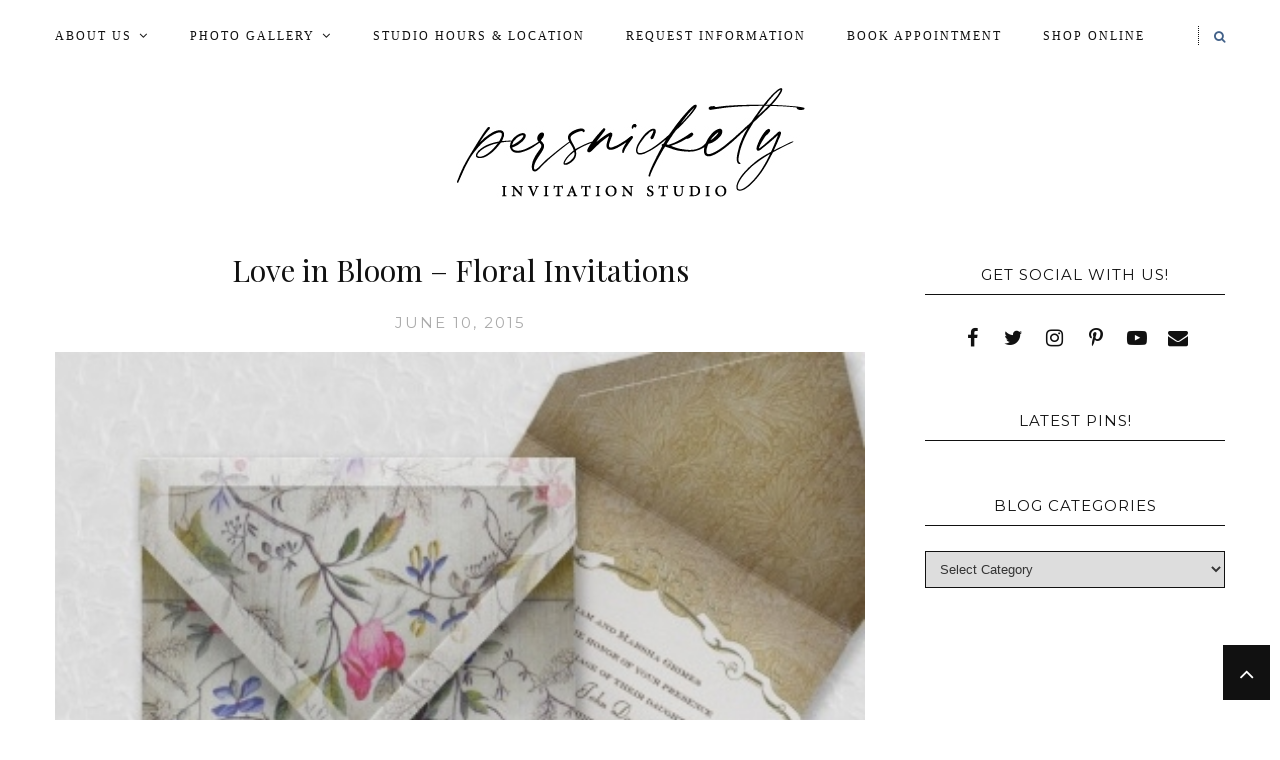

--- FILE ---
content_type: text/html; charset=UTF-8
request_url: http://persnicketyinc.com/love-bloom/
body_size: 64362
content:
<!DOCTYPE html>
<html lang="en">
<head>

	<meta charset="UTF-8">
	<meta http-equiv="X-UA-Compatible" content="IE=edge">
	<meta name="viewport" content="width=device-width, initial-scale=1">

	<title>Love in Bloom - persnickety invitation studio</title>

	<link rel="profile" href="http://gmpg.org/xfn/11" />
	
		<link rel="shortcut icon" href="http://persnicketyinc.com/wp-content/uploads/favicon.jpg" />
		
	<link rel="alternate" type="application/rss+xml" title="Persnickety Invitation Studio RSS Feed" href="http://persnicketyinc.com/feed/" />
	<link rel="alternate" type="application/atom+xml" title="Persnickety Invitation Studio Atom Feed" href="http://persnicketyinc.com/feed/atom/" />
	<link rel="pingback" href="http://persnicketyinc.com/xmlrpc.php" />
	
	<meta name='robots' content='index, follow, max-image-preview:large, max-snippet:-1, max-video-preview:-1' />

	<!-- This site is optimized with the Yoast SEO plugin v26.7 - https://yoast.com/wordpress/plugins/seo/ -->
	<title>Love in Bloom - persnickety invitation studio</title>
	<meta name="description" content="Floral invitations set the stage for a wedding that is romantic, beautiful &amp; sure to delight all of your guests&#039; senses. Visit persnickety to see them all!" />
	<link rel="canonical" href="http://persnicketyinc.com/love-bloom/" />
	<meta property="og:locale" content="en_US" />
	<meta property="og:type" content="article" />
	<meta property="og:title" content="Love in Bloom - persnickety invitation studio" />
	<meta property="og:description" content="Floral invitations set the stage for a wedding that is romantic, beautiful &amp; sure to delight all of your guests&#039; senses. Visit persnickety to see them all!" />
	<meta property="og:url" content="http://persnicketyinc.com/love-bloom/" />
	<meta property="og:site_name" content="Persnickety Invitation Studio" />
	<meta property="article:publisher" content="http://www.facebook.com/persnicketyinc" />
	<meta property="article:published_time" content="2015-06-10T15:04:17+00:00" />
	<meta property="article:modified_time" content="2018-06-25T20:27:05+00:00" />
	<meta property="og:image" content="http://persnicketyinc.com/wp-content/uploads/2015/05/Florentine-Tapestry.jpg" />
	<meta property="og:image:width" content="400" />
	<meta property="og:image:height" content="400" />
	<meta property="og:image:type" content="image/jpeg" />
	<meta name="author" content="Katie" />
	<meta name="twitter:card" content="summary_large_image" />
	<meta name="twitter:creator" content="@persnicketyinc" />
	<meta name="twitter:site" content="@persnicketyinc" />
	<meta name="twitter:label1" content="Written by" />
	<meta name="twitter:data1" content="Katie" />
	<meta name="twitter:label2" content="Est. reading time" />
	<meta name="twitter:data2" content="1 minute" />
	<script type="application/ld+json" class="yoast-schema-graph">{"@context":"https://schema.org","@graph":[{"@type":"Article","@id":"http://persnicketyinc.com/love-bloom/#article","isPartOf":{"@id":"http://persnicketyinc.com/love-bloom/"},"author":{"name":"Katie","@id":"http://persnicketyinc.com/#/schema/person/44b829829e1812a1985aa9b9fc810b6e"},"headline":"Love in Bloom &#8211; Floral Invitations","datePublished":"2015-06-10T15:04:17+00:00","dateModified":"2018-06-25T20:27:05+00:00","mainEntityOfPage":{"@id":"http://persnicketyinc.com/love-bloom/"},"wordCount":157,"publisher":{"@id":"http://persnicketyinc.com/#organization"},"image":{"@id":"http://persnicketyinc.com/love-bloom/#primaryimage"},"thumbnailUrl":"http://persnicketyinc.com/wp-content/uploads/2015/05/Florentine-Tapestry.jpg","keywords":["Baltimore wedding","baltimore weddings","Camp Hill weddings","floral invitations","harrisburg","hershey","Hershey weddings","invitations","Lancaster PA weddings","persnickety","wedding invitations","wedding invitations baltimore","wedding invitations harrisburg","wedding invitations hershey","wedding invitations lancaster","wedding invitations with flowers","wedding invitations york","Wedding Trends","York weddings"],"articleSection":["Invitations","Wedding Trends"],"inLanguage":"en"},{"@type":"WebPage","@id":"http://persnicketyinc.com/love-bloom/","url":"http://persnicketyinc.com/love-bloom/","name":"Love in Bloom - persnickety invitation studio","isPartOf":{"@id":"http://persnicketyinc.com/#website"},"primaryImageOfPage":{"@id":"http://persnicketyinc.com/love-bloom/#primaryimage"},"image":{"@id":"http://persnicketyinc.com/love-bloom/#primaryimage"},"thumbnailUrl":"http://persnicketyinc.com/wp-content/uploads/2015/05/Florentine-Tapestry.jpg","datePublished":"2015-06-10T15:04:17+00:00","dateModified":"2018-06-25T20:27:05+00:00","description":"Floral invitations set the stage for a wedding that is romantic, beautiful & sure to delight all of your guests' senses. Visit persnickety to see them all!","breadcrumb":{"@id":"http://persnicketyinc.com/love-bloom/#breadcrumb"},"inLanguage":"en","potentialAction":[{"@type":"ReadAction","target":["http://persnicketyinc.com/love-bloom/"]}]},{"@type":"ImageObject","inLanguage":"en","@id":"http://persnicketyinc.com/love-bloom/#primaryimage","url":"http://persnicketyinc.com/wp-content/uploads/2015/05/Florentine-Tapestry.jpg","contentUrl":"http://persnicketyinc.com/wp-content/uploads/2015/05/Florentine-Tapestry.jpg","width":400,"height":400,"caption":"floral wedding invitations"},{"@type":"BreadcrumbList","@id":"http://persnicketyinc.com/love-bloom/#breadcrumb","itemListElement":[{"@type":"ListItem","position":1,"name":"Home","item":"http://persnicketyinc.com/"},{"@type":"ListItem","position":2,"name":"Blog","item":"https://persnicketyinc.com/about-us/blog/"},{"@type":"ListItem","position":3,"name":"Love in Bloom &#8211; Floral Invitations"}]},{"@type":"WebSite","@id":"http://persnicketyinc.com/#website","url":"http://persnicketyinc.com/","name":"Persnickety Invitation Studio","description":"Where creativity and paper meet.","publisher":{"@id":"http://persnicketyinc.com/#organization"},"potentialAction":[{"@type":"SearchAction","target":{"@type":"EntryPoint","urlTemplate":"http://persnicketyinc.com/?s={search_term_string}"},"query-input":{"@type":"PropertyValueSpecification","valueRequired":true,"valueName":"search_term_string"}}],"inLanguage":"en"},{"@type":"Organization","@id":"http://persnicketyinc.com/#organization","name":"Persnickety Invitation Studio","url":"http://persnicketyinc.com/","logo":{"@type":"ImageObject","inLanguage":"en","@id":"http://persnicketyinc.com/#/schema/logo/image/","url":"http://persnicketyinc.com/wp-content/uploads/2014/07/header.jpg","contentUrl":"http://persnicketyinc.com/wp-content/uploads/2014/07/header.jpg","width":1024,"height":193,"caption":"Persnickety Invitation Studio"},"image":{"@id":"http://persnicketyinc.com/#/schema/logo/image/"},"sameAs":["http://www.facebook.com/persnicketyinc","https://x.com/persnicketyinc","http://www.instagram.com/persnicketyinc","https://www.linkedin.com/pub/persnickety-invitation-studio/5a/909/9a9","http://www.pinterest.com/persnicketyinc"]},{"@type":"Person","@id":"http://persnicketyinc.com/#/schema/person/44b829829e1812a1985aa9b9fc810b6e","name":"Katie","image":{"@type":"ImageObject","inLanguage":"en","@id":"http://persnicketyinc.com/#/schema/person/image/","url":"https://secure.gravatar.com/avatar/5dbb3ccc9ce93ca51b832f2ff36b24568da83a2c1128f0aea724b91adf8b5fea?s=96&d=mm&r=g","contentUrl":"https://secure.gravatar.com/avatar/5dbb3ccc9ce93ca51b832f2ff36b24568da83a2c1128f0aea724b91adf8b5fea?s=96&d=mm&r=g","caption":"Katie"},"sameAs":["http://www.persnicketyinc.com"],"url":"http://persnicketyinc.com/author/katie/"}]}</script>
	<!-- / Yoast SEO plugin. -->


<link rel='dns-prefetch' href='//fonts.googleapis.com' />
<link rel="alternate" type="application/rss+xml" title="Persnickety Invitation Studio &raquo; Feed" href="http://persnicketyinc.com/feed/" />
<link rel="alternate" type="application/rss+xml" title="Persnickety Invitation Studio &raquo; Comments Feed" href="http://persnicketyinc.com/comments/feed/" />
<link rel="alternate" title="oEmbed (JSON)" type="application/json+oembed" href="http://persnicketyinc.com/wp-json/oembed/1.0/embed?url=http%3A%2F%2Fpersnicketyinc.com%2Flove-bloom%2F" />
<link rel="alternate" title="oEmbed (XML)" type="text/xml+oembed" href="http://persnicketyinc.com/wp-json/oembed/1.0/embed?url=http%3A%2F%2Fpersnicketyinc.com%2Flove-bloom%2F&#038;format=xml" />
<style id='wp-img-auto-sizes-contain-inline-css' type='text/css'>
img:is([sizes=auto i],[sizes^="auto," i]){contain-intrinsic-size:3000px 1500px}
/*# sourceURL=wp-img-auto-sizes-contain-inline-css */
</style>
<style id='wp-emoji-styles-inline-css' type='text/css'>

	img.wp-smiley, img.emoji {
		display: inline !important;
		border: none !important;
		box-shadow: none !important;
		height: 1em !important;
		width: 1em !important;
		margin: 0 0.07em !important;
		vertical-align: -0.1em !important;
		background: none !important;
		padding: 0 !important;
	}
/*# sourceURL=wp-emoji-styles-inline-css */
</style>
<style id='wp-block-library-inline-css' type='text/css'>
:root{--wp-block-synced-color:#7a00df;--wp-block-synced-color--rgb:122,0,223;--wp-bound-block-color:var(--wp-block-synced-color);--wp-editor-canvas-background:#ddd;--wp-admin-theme-color:#007cba;--wp-admin-theme-color--rgb:0,124,186;--wp-admin-theme-color-darker-10:#006ba1;--wp-admin-theme-color-darker-10--rgb:0,107,160.5;--wp-admin-theme-color-darker-20:#005a87;--wp-admin-theme-color-darker-20--rgb:0,90,135;--wp-admin-border-width-focus:2px}@media (min-resolution:192dpi){:root{--wp-admin-border-width-focus:1.5px}}.wp-element-button{cursor:pointer}:root .has-very-light-gray-background-color{background-color:#eee}:root .has-very-dark-gray-background-color{background-color:#313131}:root .has-very-light-gray-color{color:#eee}:root .has-very-dark-gray-color{color:#313131}:root .has-vivid-green-cyan-to-vivid-cyan-blue-gradient-background{background:linear-gradient(135deg,#00d084,#0693e3)}:root .has-purple-crush-gradient-background{background:linear-gradient(135deg,#34e2e4,#4721fb 50%,#ab1dfe)}:root .has-hazy-dawn-gradient-background{background:linear-gradient(135deg,#faaca8,#dad0ec)}:root .has-subdued-olive-gradient-background{background:linear-gradient(135deg,#fafae1,#67a671)}:root .has-atomic-cream-gradient-background{background:linear-gradient(135deg,#fdd79a,#004a59)}:root .has-nightshade-gradient-background{background:linear-gradient(135deg,#330968,#31cdcf)}:root .has-midnight-gradient-background{background:linear-gradient(135deg,#020381,#2874fc)}:root{--wp--preset--font-size--normal:16px;--wp--preset--font-size--huge:42px}.has-regular-font-size{font-size:1em}.has-larger-font-size{font-size:2.625em}.has-normal-font-size{font-size:var(--wp--preset--font-size--normal)}.has-huge-font-size{font-size:var(--wp--preset--font-size--huge)}.has-text-align-center{text-align:center}.has-text-align-left{text-align:left}.has-text-align-right{text-align:right}.has-fit-text{white-space:nowrap!important}#end-resizable-editor-section{display:none}.aligncenter{clear:both}.items-justified-left{justify-content:flex-start}.items-justified-center{justify-content:center}.items-justified-right{justify-content:flex-end}.items-justified-space-between{justify-content:space-between}.screen-reader-text{border:0;clip-path:inset(50%);height:1px;margin:-1px;overflow:hidden;padding:0;position:absolute;width:1px;word-wrap:normal!important}.screen-reader-text:focus{background-color:#ddd;clip-path:none;color:#444;display:block;font-size:1em;height:auto;left:5px;line-height:normal;padding:15px 23px 14px;text-decoration:none;top:5px;width:auto;z-index:100000}html :where(.has-border-color){border-style:solid}html :where([style*=border-top-color]){border-top-style:solid}html :where([style*=border-right-color]){border-right-style:solid}html :where([style*=border-bottom-color]){border-bottom-style:solid}html :where([style*=border-left-color]){border-left-style:solid}html :where([style*=border-width]){border-style:solid}html :where([style*=border-top-width]){border-top-style:solid}html :where([style*=border-right-width]){border-right-style:solid}html :where([style*=border-bottom-width]){border-bottom-style:solid}html :where([style*=border-left-width]){border-left-style:solid}html :where(img[class*=wp-image-]){height:auto;max-width:100%}:where(figure){margin:0 0 1em}html :where(.is-position-sticky){--wp-admin--admin-bar--position-offset:var(--wp-admin--admin-bar--height,0px)}@media screen and (max-width:600px){html :where(.is-position-sticky){--wp-admin--admin-bar--position-offset:0px}}

/*# sourceURL=wp-block-library-inline-css */
</style><style id='global-styles-inline-css' type='text/css'>
:root{--wp--preset--aspect-ratio--square: 1;--wp--preset--aspect-ratio--4-3: 4/3;--wp--preset--aspect-ratio--3-4: 3/4;--wp--preset--aspect-ratio--3-2: 3/2;--wp--preset--aspect-ratio--2-3: 2/3;--wp--preset--aspect-ratio--16-9: 16/9;--wp--preset--aspect-ratio--9-16: 9/16;--wp--preset--color--black: #000000;--wp--preset--color--cyan-bluish-gray: #abb8c3;--wp--preset--color--white: #ffffff;--wp--preset--color--pale-pink: #f78da7;--wp--preset--color--vivid-red: #cf2e2e;--wp--preset--color--luminous-vivid-orange: #ff6900;--wp--preset--color--luminous-vivid-amber: #fcb900;--wp--preset--color--light-green-cyan: #7bdcb5;--wp--preset--color--vivid-green-cyan: #00d084;--wp--preset--color--pale-cyan-blue: #8ed1fc;--wp--preset--color--vivid-cyan-blue: #0693e3;--wp--preset--color--vivid-purple: #9b51e0;--wp--preset--gradient--vivid-cyan-blue-to-vivid-purple: linear-gradient(135deg,rgb(6,147,227) 0%,rgb(155,81,224) 100%);--wp--preset--gradient--light-green-cyan-to-vivid-green-cyan: linear-gradient(135deg,rgb(122,220,180) 0%,rgb(0,208,130) 100%);--wp--preset--gradient--luminous-vivid-amber-to-luminous-vivid-orange: linear-gradient(135deg,rgb(252,185,0) 0%,rgb(255,105,0) 100%);--wp--preset--gradient--luminous-vivid-orange-to-vivid-red: linear-gradient(135deg,rgb(255,105,0) 0%,rgb(207,46,46) 100%);--wp--preset--gradient--very-light-gray-to-cyan-bluish-gray: linear-gradient(135deg,rgb(238,238,238) 0%,rgb(169,184,195) 100%);--wp--preset--gradient--cool-to-warm-spectrum: linear-gradient(135deg,rgb(74,234,220) 0%,rgb(151,120,209) 20%,rgb(207,42,186) 40%,rgb(238,44,130) 60%,rgb(251,105,98) 80%,rgb(254,248,76) 100%);--wp--preset--gradient--blush-light-purple: linear-gradient(135deg,rgb(255,206,236) 0%,rgb(152,150,240) 100%);--wp--preset--gradient--blush-bordeaux: linear-gradient(135deg,rgb(254,205,165) 0%,rgb(254,45,45) 50%,rgb(107,0,62) 100%);--wp--preset--gradient--luminous-dusk: linear-gradient(135deg,rgb(255,203,112) 0%,rgb(199,81,192) 50%,rgb(65,88,208) 100%);--wp--preset--gradient--pale-ocean: linear-gradient(135deg,rgb(255,245,203) 0%,rgb(182,227,212) 50%,rgb(51,167,181) 100%);--wp--preset--gradient--electric-grass: linear-gradient(135deg,rgb(202,248,128) 0%,rgb(113,206,126) 100%);--wp--preset--gradient--midnight: linear-gradient(135deg,rgb(2,3,129) 0%,rgb(40,116,252) 100%);--wp--preset--font-size--small: 13px;--wp--preset--font-size--medium: 20px;--wp--preset--font-size--large: 36px;--wp--preset--font-size--x-large: 42px;--wp--preset--spacing--20: 0.44rem;--wp--preset--spacing--30: 0.67rem;--wp--preset--spacing--40: 1rem;--wp--preset--spacing--50: 1.5rem;--wp--preset--spacing--60: 2.25rem;--wp--preset--spacing--70: 3.38rem;--wp--preset--spacing--80: 5.06rem;--wp--preset--shadow--natural: 6px 6px 9px rgba(0, 0, 0, 0.2);--wp--preset--shadow--deep: 12px 12px 50px rgba(0, 0, 0, 0.4);--wp--preset--shadow--sharp: 6px 6px 0px rgba(0, 0, 0, 0.2);--wp--preset--shadow--outlined: 6px 6px 0px -3px rgb(255, 255, 255), 6px 6px rgb(0, 0, 0);--wp--preset--shadow--crisp: 6px 6px 0px rgb(0, 0, 0);}:where(.is-layout-flex){gap: 0.5em;}:where(.is-layout-grid){gap: 0.5em;}body .is-layout-flex{display: flex;}.is-layout-flex{flex-wrap: wrap;align-items: center;}.is-layout-flex > :is(*, div){margin: 0;}body .is-layout-grid{display: grid;}.is-layout-grid > :is(*, div){margin: 0;}:where(.wp-block-columns.is-layout-flex){gap: 2em;}:where(.wp-block-columns.is-layout-grid){gap: 2em;}:where(.wp-block-post-template.is-layout-flex){gap: 1.25em;}:where(.wp-block-post-template.is-layout-grid){gap: 1.25em;}.has-black-color{color: var(--wp--preset--color--black) !important;}.has-cyan-bluish-gray-color{color: var(--wp--preset--color--cyan-bluish-gray) !important;}.has-white-color{color: var(--wp--preset--color--white) !important;}.has-pale-pink-color{color: var(--wp--preset--color--pale-pink) !important;}.has-vivid-red-color{color: var(--wp--preset--color--vivid-red) !important;}.has-luminous-vivid-orange-color{color: var(--wp--preset--color--luminous-vivid-orange) !important;}.has-luminous-vivid-amber-color{color: var(--wp--preset--color--luminous-vivid-amber) !important;}.has-light-green-cyan-color{color: var(--wp--preset--color--light-green-cyan) !important;}.has-vivid-green-cyan-color{color: var(--wp--preset--color--vivid-green-cyan) !important;}.has-pale-cyan-blue-color{color: var(--wp--preset--color--pale-cyan-blue) !important;}.has-vivid-cyan-blue-color{color: var(--wp--preset--color--vivid-cyan-blue) !important;}.has-vivid-purple-color{color: var(--wp--preset--color--vivid-purple) !important;}.has-black-background-color{background-color: var(--wp--preset--color--black) !important;}.has-cyan-bluish-gray-background-color{background-color: var(--wp--preset--color--cyan-bluish-gray) !important;}.has-white-background-color{background-color: var(--wp--preset--color--white) !important;}.has-pale-pink-background-color{background-color: var(--wp--preset--color--pale-pink) !important;}.has-vivid-red-background-color{background-color: var(--wp--preset--color--vivid-red) !important;}.has-luminous-vivid-orange-background-color{background-color: var(--wp--preset--color--luminous-vivid-orange) !important;}.has-luminous-vivid-amber-background-color{background-color: var(--wp--preset--color--luminous-vivid-amber) !important;}.has-light-green-cyan-background-color{background-color: var(--wp--preset--color--light-green-cyan) !important;}.has-vivid-green-cyan-background-color{background-color: var(--wp--preset--color--vivid-green-cyan) !important;}.has-pale-cyan-blue-background-color{background-color: var(--wp--preset--color--pale-cyan-blue) !important;}.has-vivid-cyan-blue-background-color{background-color: var(--wp--preset--color--vivid-cyan-blue) !important;}.has-vivid-purple-background-color{background-color: var(--wp--preset--color--vivid-purple) !important;}.has-black-border-color{border-color: var(--wp--preset--color--black) !important;}.has-cyan-bluish-gray-border-color{border-color: var(--wp--preset--color--cyan-bluish-gray) !important;}.has-white-border-color{border-color: var(--wp--preset--color--white) !important;}.has-pale-pink-border-color{border-color: var(--wp--preset--color--pale-pink) !important;}.has-vivid-red-border-color{border-color: var(--wp--preset--color--vivid-red) !important;}.has-luminous-vivid-orange-border-color{border-color: var(--wp--preset--color--luminous-vivid-orange) !important;}.has-luminous-vivid-amber-border-color{border-color: var(--wp--preset--color--luminous-vivid-amber) !important;}.has-light-green-cyan-border-color{border-color: var(--wp--preset--color--light-green-cyan) !important;}.has-vivid-green-cyan-border-color{border-color: var(--wp--preset--color--vivid-green-cyan) !important;}.has-pale-cyan-blue-border-color{border-color: var(--wp--preset--color--pale-cyan-blue) !important;}.has-vivid-cyan-blue-border-color{border-color: var(--wp--preset--color--vivid-cyan-blue) !important;}.has-vivid-purple-border-color{border-color: var(--wp--preset--color--vivid-purple) !important;}.has-vivid-cyan-blue-to-vivid-purple-gradient-background{background: var(--wp--preset--gradient--vivid-cyan-blue-to-vivid-purple) !important;}.has-light-green-cyan-to-vivid-green-cyan-gradient-background{background: var(--wp--preset--gradient--light-green-cyan-to-vivid-green-cyan) !important;}.has-luminous-vivid-amber-to-luminous-vivid-orange-gradient-background{background: var(--wp--preset--gradient--luminous-vivid-amber-to-luminous-vivid-orange) !important;}.has-luminous-vivid-orange-to-vivid-red-gradient-background{background: var(--wp--preset--gradient--luminous-vivid-orange-to-vivid-red) !important;}.has-very-light-gray-to-cyan-bluish-gray-gradient-background{background: var(--wp--preset--gradient--very-light-gray-to-cyan-bluish-gray) !important;}.has-cool-to-warm-spectrum-gradient-background{background: var(--wp--preset--gradient--cool-to-warm-spectrum) !important;}.has-blush-light-purple-gradient-background{background: var(--wp--preset--gradient--blush-light-purple) !important;}.has-blush-bordeaux-gradient-background{background: var(--wp--preset--gradient--blush-bordeaux) !important;}.has-luminous-dusk-gradient-background{background: var(--wp--preset--gradient--luminous-dusk) !important;}.has-pale-ocean-gradient-background{background: var(--wp--preset--gradient--pale-ocean) !important;}.has-electric-grass-gradient-background{background: var(--wp--preset--gradient--electric-grass) !important;}.has-midnight-gradient-background{background: var(--wp--preset--gradient--midnight) !important;}.has-small-font-size{font-size: var(--wp--preset--font-size--small) !important;}.has-medium-font-size{font-size: var(--wp--preset--font-size--medium) !important;}.has-large-font-size{font-size: var(--wp--preset--font-size--large) !important;}.has-x-large-font-size{font-size: var(--wp--preset--font-size--x-large) !important;}
/*# sourceURL=global-styles-inline-css */
</style>

<style id='classic-theme-styles-inline-css' type='text/css'>
/*! This file is auto-generated */
.wp-block-button__link{color:#fff;background-color:#32373c;border-radius:9999px;box-shadow:none;text-decoration:none;padding:calc(.667em + 2px) calc(1.333em + 2px);font-size:1.125em}.wp-block-file__button{background:#32373c;color:#fff;text-decoration:none}
/*# sourceURL=/wp-includes/css/classic-themes.min.css */
</style>
<link rel='stylesheet' id='cssmenumaker-base-styles-css' href='http://persnicketyinc.com/wp-content/plugins/cssmenumaker_pro/css/menu_styles.css?ver=6.9' type='text/css' media='all' />
<link rel='stylesheet' id='wc-gallery-style-css' href='http://persnicketyinc.com/wp-content/plugins/wc-gallery/includes/css/style.css?ver=1.67' type='text/css' media='all' />
<link rel='stylesheet' id='wc-gallery-popup-style-css' href='http://persnicketyinc.com/wp-content/plugins/wc-gallery/includes/css/magnific-popup.css?ver=1.1.0' type='text/css' media='all' />
<link rel='stylesheet' id='wc-gallery-flexslider-style-css' href='http://persnicketyinc.com/wp-content/plugins/wc-gallery/includes/vendors/flexslider/flexslider.css?ver=2.6.1' type='text/css' media='all' />
<link rel='stylesheet' id='wc-gallery-owlcarousel-style-css' href='http://persnicketyinc.com/wp-content/plugins/wc-gallery/includes/vendors/owlcarousel/assets/owl.carousel.css?ver=2.1.4' type='text/css' media='all' />
<link rel='stylesheet' id='wc-gallery-owlcarousel-theme-style-css' href='http://persnicketyinc.com/wp-content/plugins/wc-gallery/includes/vendors/owlcarousel/assets/owl.theme.default.css?ver=2.1.4' type='text/css' media='all' />
<link rel='stylesheet' id='qb_style-css' href='http://persnicketyinc.com/wp-content/themes/maryanne-gls/style.css?ver=6.9' type='text/css' media='all' />
<link rel='stylesheet' id='fontawesome-css-css' href='http://persnicketyinc.com/wp-content/themes/maryanne-gls/css/font-awesome.min.css?ver=6.9' type='text/css' media='all' />
<link rel='stylesheet' id='bxslider-css-css' href='http://persnicketyinc.com/wp-content/themes/maryanne-gls/css/jquery.bxslider.css?ver=6.9' type='text/css' media='all' />
<link rel='stylesheet' id='owl-css-css' href='http://persnicketyinc.com/wp-content/themes/maryanne-gls/css/owl.carousel.css?ver=6.9' type='text/css' media='all' />
<link rel='stylesheet' id='owl-theme-css-css' href='http://persnicketyinc.com/wp-content/themes/maryanne-gls/css/owl.theme.css?ver=6.9' type='text/css' media='all' />
<link rel='stylesheet' id='default_site_title_font-css' href='//fonts.googleapis.com/css?family=Playfair+Display%3A400%2C700%2C400italic%2C700italic&#038;ver=6.9' type='text/css' media='all' />
<link rel='stylesheet' id='default_menu_font-css' href='//fonts.googleapis.com/css?family=Slabo&#038;ver=6.9' type='text/css' media='all' />
<link rel='stylesheet' id='default_body_font-css' href='//fonts.googleapis.com/css?family=Open+Sans&#038;ver=6.9' type='text/css' media='all' />
<link rel='stylesheet' id='default_heading_font-css' href='//fonts.googleapis.com/css?family=Playfair+Display%3A400%2C700%2C400italic%2C700italic&#038;ver=6.9' type='text/css' media='all' />
<link rel='stylesheet' id='default_labels_font-css' href='//fonts.googleapis.com/css?family=Montserrat%3A400%2C700&#038;ver=6.9' type='text/css' media='all' />
<link rel='stylesheet' id='default_accents_font-css' href='//fonts.googleapis.com/css?family=Playfair+Display%3A400%2C700%2C400italic%2C700italic&#038;ver=6.9' type='text/css' media='all' />
<script type="text/javascript" src="http://persnicketyinc.com/wp-includes/js/jquery/jquery.min.js?ver=3.7.1" id="jquery-core-js"></script>
<script type="text/javascript" src="http://persnicketyinc.com/wp-includes/js/jquery/jquery-migrate.min.js?ver=3.4.1" id="jquery-migrate-js"></script>
<link rel="https://api.w.org/" href="http://persnicketyinc.com/wp-json/" /><link rel="alternate" title="JSON" type="application/json" href="http://persnicketyinc.com/wp-json/wp/v2/posts/959" /><link rel="EditURI" type="application/rsd+xml" title="RSD" href="http://persnicketyinc.com/xmlrpc.php?rsd" />
<meta name="generator" content="WordPress 6.9" />
<link rel='shortlink' href='http://persnicketyinc.com/?p=959' />
<!-- Pinterest Meta Tag added by Pinterest Verify Meta Tag Plugin v1.3: http://tutskid.com/pinterest-verify-meta-tag/ -->
<meta name="p:domain_verify" content="9019824f80b54e872a4cd9422e454a42" />
<!-- Analytics by WP Statistics - https://wp-statistics.com -->
    <style type="text/css">

    	/* Header & Logo */

    	#logo img {
    		max-height:190px;
    	}
	
		#logo { 
			padding-top:2px; 
			padding-bottom:1px; 
		}

		body { 
			padding-top:5px; 
		}

					#header {
				width: 100%;
				padding-left: 0;
				padding-right: 0;
			}
				
		
					#top-bar, #top-bar .slicknav_menu { 
				background:#ffffff; 
			}
		
		#top-bar,
		.slicknav_menu {
			border-bottom-color:#ffffff; 
		}

		.show-search #searchform input#s { 
			background:#ffffff; 
			border-color:#ffffff;
		}

		
		#nav-wrapper .menu li a:after,
		#nav-wrapper .menu > li.menu-item-has-children > a:after {
			color: !important;
		}

		#nav-wrapper .menu li a:hover, 
		#nav-wrapper .menu > li.menu-item-has-children > a:hover:after {  
			color:#426189 !important; 
		}
		
		#nav-wrapper .menu .sub-menu, 
		#nav-wrapper .menu .children { 
			background: ; 
		}

		#nav-wrapper ul.menu ul a, 
		#nav-wrapper .menu ul ul a { 
							border-bottom: 1px solid #ffffff;
			 
			color:#000000; 
		}

		#nav-wrapper ul.menu ul a:hover, 
		#nav-wrapper .menu ul ul a:hover { 
			color: #426189 !important; 
			background:#ffffff; 
		}

		#nav-wrapper .menu .sub-menu, 
		#nav-wrapper .menu .children { 
			border-top-color: ; 
		}

		/* Mobile Menu */
		#top-bar .slicknav_nav, 
		#top-bar .slicknav_nav ul { 
			background:; 
		}

		#top-bar .slicknav_nav a { 
			color:; 
		}

		#top-bar .slicknav_menu .slicknav_icon-bar { 
			background-color:#426189; 
		}

		#top-bar .slicknav_menu .slicknav_menutxt { 
			color:#426189; 
		}

		#top-bar .slicknav_nav li a:hover, 
		#top-bar .slicknav_nav a:hover { 
			background:#426189; 
		}

		#top-bar .slicknav_nav li a:hover, 
		#top-bar .slicknav_nav a:hover { 
			color:#1e73be; 
		}

		#top-bar .slicknav_nav li { 
			border-color:#ffffff; 
		}

		/* Secondary Menu */
		#nav-wrapper-secondary .menu,
		#header .slicknav_menu {
			background: ;
		}
		#nav-wrapper-secondary .menu,
		#header .slicknav_menu {
			border-color: ;
		}

		
		#nav-wrapper-secondary .menu > li.menu-item-has-children > a:after {  
			color: !important; 
		}

		#nav-wrapper-secondary .menu li a:hover, 
		#nav-wrapper-secondary .menu > li.menu-item-has-children > a:hover:after {  
			color: !important; 
		}
		#nav-wrapper-secondary .menu .sub-menu,
		#nav-wrapper-secondary .menu .children {
			background: ;
		}

		#nav-wrapper-secondary ul.menu ul a, 
		#nav-wrapper-secondary .menu ul ul a { 
			 
			color:; 
		}

		#nav-wrapper-secondary ul.menu ul a:hover, 
		#nav-wrapper-secondary .menu ul ul a:hover { 
			color:  !important; 
			background:; 
		}

		#nav-wrapper-secondary .menu .sub-menu, 
		#nav-wrapper-secondary .menu .children { 
			border-top-color: ; 
		}

		/* Mobile Menu */
		#header .slicknav_nav, 
		#header .slicknav_nav ul { 
			background:; 
		}

		#header .slicknav_nav a { 
			color:; 
		}

		#header .slicknav_menu .slicknav_icon-bar { 
			background-color:; 
		}

		#header .slicknav_menu .slicknav_menutxt { 
			color:; 
		}

		#header .slicknav_nav li a:hover, 
		#header .slicknav_nav a:hover { 
			background:; 
		}

		#header .slicknav_nav li a:hover, 
		#header .slicknav_nav a:hover { 
			color:; 
		}

		#header .slicknav_nav li { 
			border-color:; 
		}
		
		/* Top Social & Search */
		#top-social a { 
			color:#000000; 
		}

		#top-social a:hover { 
			color:#426189; 
		}

		#top-search i { 
			color:#426189; 
		}

		.show-search #searchform input#s { 
			color:#426189; 
		}
		
		/* Sidebar */
		.widget-title, .widget-title a  { 
			color: ;
		}

		.widget-title { 
			border-bottom-color:; 
		}

		.social-widget a i { 
			color:; 
		}

		.widget-social a { 
			color:; 
		}

		.social-widget a i:hover { 
			background:#426189; 
		}

		.social-widget a i:hover { 
			border-color: #426189;
		}

		.widget-social a:hover { 
			color:#426189; 
		}
		
		/* Footer */
		.fullwidth-footer {
			background:#ffffff;
		}
		#dynamic-footer {
			border-bottom-color:#ffffff;
		}
		#footer-social { 
			background:; 
		}

		#footer-social a { 
			color:; 
		}

		#footer-social a:hover { 
			color:#426189; 
		}

		#footer-social a:hover i, #footer-social a i:hover { 
			color:#426189; 
		}

		#footer-copyright { 
			background:#ffffff; 
		}

		.copyright, 
		#footer-nav-wrapper .menu li a { 
			color:#ffffff; 
		}

		.copyright a { 
			color:#ffffff; 
		}

		/* Fonts */

		#header h1, 
		#header h1 a  { 
			font-family:; 
		}

		#header h2 { 
			font-family:; 
		}

		#nav-wrapper .menu li a, 
		#footer-nav-wrapper .menu li a { 
			font-family:"Slabo"; 
		}

		#nav-wrapper-secondary .menu li a { 
			font-family:"Slabo"; 
		}

		body, 
		.overlay .meta, 
		input, 
		textarea, 
		.archive-box h1, 
		.widget .trending_cat a, 
		.post-pagination, 
		.author-written-by { 
			font-family:; 
		}
		
		.featured-area .feat-overlay .cat a,
		.featured-area .feat-overlay .date,
		#owl-demo .item .feat-overlay .cat a,
		#owl-demo .item .feat-overlay .date,
		.grid-posts-big .post-content-holder .cat a,
		.promo-overlay h4,
		input[type="submit"],
		.post-header .cat a,
		.post-date,
		.more-link,
		.post-share-box.share-author a,
		.item-related h3 a,
		.comment-reply-link,
		.widget-title,
		.widget-postlist-maryanne .postlist-date,
		.widget_categories a,
		.widget_archive a,
		#footer-social a,
		.overlay .meta,
		.overlay .lookbook_cat a,
		.woocommerce a.button,
		.woocommerce button.button.alt,
		.woocommerce input.button,
		.woocommerce label,
		.wpcf7 p,
		.rpwe-li .rpwe-time,
		.rpwe-li .rpwe-comment { 
			font-family:; 
		}
		
		.side-meta a { 
			font-family: !important; 
		}
		
		h1,
		h2,
		h3,
		h4,
		h5,
		h6, 
		.feat-more, 
		.cat, 
		.post-share .post-share-comments, 
		.about-title, 
		.post-comments span.reply a,   
		.slicknav_nav a,  
		.show-search #searchform input#s,  
		.woocommerce.widget li a, 
		.woocommerce-checkout .shop_table th, 
		.woocommerce-checkout .shop_table th, 
		.woocommerce table.shop_table thead, 
		.woocommerce .cart-collaterals .cart_totals th, 
		.woocommerce div.product p.stock, 
		.woocommerce #respond input#submit, 
		.woocommerce .woocommerce-tabs .description_tab, 
		.woocommerce .woocommerce-tabs .reviews_tab, 
		.woocommerce button.button.alt, 
		.woocommerce div.product .product_title, 
		.woocommerce a.button, 
		.woocommerce h1.page-title, 
		.archive-box span, 
		.instagram-title, 
		.widget_recent_comments ul li > a, 
		.widget_recent_entries a, 
		.widget .trending_overlay h4 a,
		.widget .list_cat_with_img li h2 a, 
		#respond h3, 
		.woocommerce button.button, 
		.widget-postlist-maryanne .postlist-title, 
		.side-text h4 a, 
		#sidebar .null-instagram-feed p a, 
		.widget ul.menu a,
		.post-share .share-comments a,
		.landing-sidebar .lastest_news li .side-item .side-text h4 a { 
			font-family:;
		}
		.about-widget .name { 
			font-family:;
		}
		
		#header h1, 
		#header h1 a { 
			font-size:30px; 
		}
		
		#header h2 { 
			font-size:10px; 
		}
		
		#nav-wrapper .menu li a, 
		#nav-wrapper ul.menu ul a { 
			font-size:12px; 
		}

		#nav-wrapper-secondary .menu li a, 
		#nav-wrapper-secondary ul.menu ul a { 
			font-size:12px; 
		}
		
		#top-social a, 
		#top-search a.search i.fa { 
			font-size:12px; 
		}
		
		.post-header h2 a, 
		.post-header h1 { 
			font-size:30px; 
		}
		
		.grid-item .post-header h2 a, 
		.ms-item .post-header h2 a { 
			font-size:24px; 
		}
		
		.list-item .post-header h2 a { 
			font-size:24px; 
		}
		
		body { 
			font-size:13px; 
		}
		
		.post-header .cat a,
		.post-date { 
			font-size:15px; 
		}
		
		.widget-title { 
			font-size:px; 
		}
		
		.widget p { 
			font-size:12px; 
		}
		
		.maryanne-postcarousel .entry-header-postcarousel h1 a, 
		.widget-postlist-maryanne .postlist-title, 
		.side-text h4 a, .widget_recent_entries a, 
		.widget ul.menu a { 
			font-size:px; 
		}
		
		#menu-image-menu li.menu-item a .menu-image-title, 
		.widget .tagcloud a, 
		.widget_categories a, 
		.widget ul.sub-menu a { 
			font-size:px !important; 
		}
		
		.side-meta a, 
		.widget-postlist-maryanne .postlist-date, 
		.widget_recent_entries .post-date, 
		.maryanne-postcarousel .entry-header-postcarousel .side-meta a { 
			font-size:px; 
		}
		
		#owl-demo .item .feat-overlay h3 a, 
		#outer-wrapper > .featured-area-carousel > #owl-demo .item .feat-overlay h3 a { 
			font-size:36px; 
		}
		
		.featured-area .feat-overlay h2 { 
			font-size:36px; 
		}
		
		.featured-area .feat-overlay .cat a { 
			font-size:px; 
		}
		
		#owl-demo .item .feat-overlay .cat a { 
			font-size:px; 
		}
		
		.featured-area-carousel .feat-more { 
			font-size:px; 
		}
		
		.grid-posts-big .post-content-holder h2 { 
			font-size:18px; 
		}
		
		.grid-posts-big .post-content-holder .cat a { 
			font-size:px; 
		}
		
		.grid-posts-small h2 a { 
			font-size:px; 
		}

		.home-sidebar .widget_mc4wp_form_widget h4.widget-title, 
		.landing-sidebar .widget_mc4wp_form_widget h4.widget-title, 
		#instagram-footer .widget_mc4wp_form_widget h4.instagram-title,
		#instagram-footer .widget_mc4wp_form_widget h4.instagram-title,
		.about-widget .name { 
			font-size:18px; 
		}

		/** Colors **/

		.post-header h2 a, 
		.post-header h1, 
		.overlay h2 a, 
		.widget ul.lastest_news li a, 
		.widget-postlist-maryanne .postlist-title a
		.widget_recent_entries a, 
		.widget_recent_comments ul li > a { 
			color:; 
		}
		
		.post-header .cat a, 
		.post-header .cat, 
		.list-item .cat a, 
		.list-item .cat, 
		.grid-item .post-header .cat, 
		.lookbook_cat a { 
			color:; 
		}

		.post-header .cat:before,
		.grid-content .cat:before,
		.post-header .cat:after,
		.grid-content .cat:after {
			border-bottom-color:; 
		}
		
		.post-header .cat a, 
		.post-header .cat, 
		.list-item .cat a, 
		.list-item .cat, 
		.grid-item .post-header .cat a, 
		.grid-item .post-header .cat { 
			border-color:; 
		}
		
		.post-date,
		.header-separator,
		.rpwe-li .rpwe-time,
		.rpwe-li .rpwe-comment { 
			color:; 
		}
		
		.post-entry p,
		.post-entry ol,
		.post-entry ul { 
			color:; 
		}
		
		.post-entry h1, 
		.post-entry h2, 
		.post-entry h3, 
		.post-entry h4, 
		.post-entry h5, 
		.post-entry h6, 
		.woocommerce ul.products li.product h3 { 
			color:; 
		}
		
		.more-link { 
			color:; 
		}
		
		.more-link { 
			background:; 
		}
		
		a.more-link:hover { 
			color: !important; 
		}
		
		a.more-link:hover, 
		.more-link:hover { 
			background:#426189 !important; 
		}
		
		.post-share-box.share-buttons a i { 
			color:; 
		}
		
		.post-share-box.share-buttons a i:hover { 
			color:#426189; 
		}

		.post-share-box.share-comments a span,
		.post-share-box.share-comments a,
		.post-share-box.share-author a {
			color:; 
		}

		.post-inner,
		.post-share,
		.post-share-box,
		.post-share-box:first-child,
		.single .post-share,
		.post-pagination,
		#comments,
		.post-author {
			border-color:;
		}

		#instagram-footer .nsu_widget,
		#landing-sidebar-right .nsu_widget,
		#instagram-footer .enews-widget,
		#landing-sidebar-right .enews-widget { 
			background:; 
		}
		.home-sidebar .nsu_widget,
		#instagram-footer .nsu_widget,
		#landing-sidebar-right .nsu_widget,
		.home-sidebar .enews,
		#instagram-footer .enews,
		.landing-sidebar .enews {
			border-color:;
		}
		
		.nsu_widget p,
		.nsu_widget .nsu-text-before-form,
		.nsu_widget .nsu-text-after-form,
		.enews p,
		.enews label,
		#landing-sidebar-right .enews-widget h4,
		#instagram-footer .enews-widget h4 { 
			color:; 
		}
		
		.nsu_widget input[type=button], 
		.nsu_widget input[type=submit],
		.enews #subbutton { 
			background:; 
			color:; 
		}
		
		.nsu_widget input[type=button]:hover, 
		.nsu_widget input[type=submit]:hover,
		.enews #subbutton:hover { 
			background:#426189; 
			color:; 
		}
		
		#top-search a.search:hover,
		.featured-area .feat-overlay .cat a:hover,
		.featured-area .feat-overlay h2 a:hover,
		#owl-demo .item .feat-overlay .cat a:hover,
		#owl-demo .item .feat-overlay h3 a:hover,
		#footer-nav-wrapper .menu li a:hover, 
		.author-content h5 a:hover, 
		.author-content a.author-social:hover,
		.author-content a.author-social:hover i, 
		.post-pagination .post-prev a, 
		.post-pagination .post-next a, 
		.item-related h3 a:hover,
		.widget ul li a, .post-header h2 a:hover, 
		.woocommerce ul.products li.product .price del, 
		.woocommerce ul.products li.product .price, 
		.woocommerce div.product p.price, 
		.woocommerce .woocommerce-info:before, 
		.woocommerce .woocommerce-message:before, 
		.woocommerce-cart table.cart .product-name a:hover,  
		.woocommerce ul.products li.product h3:hover, 
		.overlay h2 a:hover, 
		.post-header .cat a:hover,
		.post-share-box.share-comments a:hover,
		.post-share-box.share-author a:hover { 
			color:#426189; 
		}
		
		.featured-area-carousel .feat-more, 
		.post-title-separator, 
		.widget .tagcloud a:hover,  
		.post-tags a:hover, 
		.pagination a:hover, 
		.woocommerce span.onsale, 
		.woocommerce-product-search input[type="submit"]:hover, 
		.woocommerce a.button:hover, 
		.woocommerce button.button.alt:hover, 
		.woocommerce input.button:hover, 
		.woocommerce a.button.alt:hover, 
		.woocommerce input.button.alt:hover, 
		.wpcf7 .wpcf7-submit:hover, 
		.woocommerce .widget_price_filter .ui-slider .ui-slider-handle,
		.woocommerce button.button:hover, 
		.backtotop:hover, 
		.woocommerce .checkout-button:hover, 
		.overlay .line,
		.comment-form #submit:hover {
			background-color:#426189 !important;
		}
		#sidebar .widget h4.widget-title:before, 
		.pagination a:hover, 
		.widget .tagcloud a , 
		.backtotop:hover, 
		.woocommerce .woocommerce-info, 
		.woocommerce .woocommerce-message, 
		.woocommerce a.button:hover, 
		.woocommerce button.button.alt:hover, 
		.woocommerce input.button:hover, 
		.woocommerce a.button.alt:hover, 
		.woocommerce input.button.alt:hover, 
		.woocommerce button.button:hover, 
		.woocommerce-product-search input[type="submit"], 
		.woocommerce a.button:hover, 
		.woocommerce input.button:hover,
		.comment-form #submit:hover { 
			border-color:#426189 !important; 
		}
		
		a { 
			color:#426189; 
		}
		
		a:hover, 
		.widget_archive a:hover, 
		#sidebar .null-instagram-feed p a:hover, 
		.widget ul.menu a:hover { 
			color:; 
		}

		body {
			background:;
		}
		#header,
		#inner-wrapper,
		.boxed-carousel-wrapper,
		#content {
			background:;
		}

		input,
		.comment-form input[type="text"],
		.comment-form textarea,
		.comment-form #submit,
		input[type=submit],
		select,
		textarea {
			border-color: !important;
		}

		.wpcf7 .wpcf7-submit, input[type="submit"], button {
			background-color: !important;
		}

		.blog .promo-item {
    		height:125px;
    	}

		.page-template-page-landing-page .promo-item,
		.page-template-page-landing-page-2 .promo-item,
		.page-template-page-landing-page-sidebar .promo-item,
		.page-template-page-landing-page-2-sidebar .promo-item {
    		height:px;
    	}

    	/* Archive Page */
    	.archive-sidebar {
    		background-color: !important;
    	}
    	.archive-sidebar h4.widget-title {
    		color: !important;
    	}

		
					.home .feat-overlay .cat,
			.home .post-content-holder .cat {
				display: none !important;
			}
		
					.page-template-page-landing-page-sidebar .feat-overlay, 
			.page-template-page-landing-page .feat-overlay,
			.page-template-page-landing-page-sidebar .post-content-holder, 
			.page-template-page-landing-page .post-content-holder {
				display: none;
			}
		
					.page-template-page-landing-page-sidebar .feat-overlay .cat, 
			.page-template-page-landing-page .feat-overlay .cat,
			.page-template-page-landing-page-sidebar .post-content-holder .cat, 
			.page-template-page-landing-page .post-content-holder .cat {
				display: none !important;
			}
		
		
					.post-inner {border-bottom-width: 0;}
		
		
		
					.post-tags {margin-bottom: 20px;}
		
		
		
		
					.lookbook_item:hover .overlay {
				top: 40%;
			}
			.no_img .overlay, .no_img .overlay {
				top: 40%;
			}
		
					.page-template-page-lookbook #content {
				padding-top: 0;
			}
		
		
		
				
					#scroll-top-link {
    display: none !important;
}				
    </style>


    <link rel="icon" href="http://persnicketyinc.com/wp-content/uploads/cropped-favicon-1-32x32.jpg" sizes="32x32" />
<link rel="icon" href="http://persnicketyinc.com/wp-content/uploads/cropped-favicon-1-192x192.jpg" sizes="192x192" />
<link rel="apple-touch-icon" href="http://persnicketyinc.com/wp-content/uploads/cropped-favicon-1-180x180.jpg" />
<meta name="msapplication-TileImage" content="http://persnicketyinc.com/wp-content/uploads/cropped-favicon-1-270x270.jpg" />
	
</head>

<body class="wp-singular post-template-default single single-post postid-959 single-format-standard wp-theme-maryanne-gls">


		<div id="top-bar">

		<div class="container2">

			<div id="nav-wrapper">
				<ul id="menu-menu" class="menu"><li id="menu-item-4081" class="menu-item menu-item-type-post_type menu-item-object-page menu-item-has-children menu-item-4081"><a href="http://persnicketyinc.com/about-us/">About Us</a>
<ul class="sub-menu">
	<li id="menu-item-70" class="menu-item menu-item-type-post_type menu-item-object-page menu-item-70"><a href="http://persnicketyinc.com/about/">Meet the Team</a></li>
	<li id="menu-item-156" class="menu-item menu-item-type-post_type menu-item-object-page menu-item-156"><a href="http://persnicketyinc.com/press/">Press</a></li>
	<li id="menu-item-153" class="menu-item menu-item-type-post_type menu-item-object-page current_page_parent menu-item-153"><a href="http://persnicketyinc.com/about-us/blog/">Blog</a></li>
	<li id="menu-item-3937" class="menu-item menu-item-type-post_type menu-item-object-page menu-item-privacy-policy menu-item-3937"><a rel="privacy-policy" href="http://persnicketyinc.com/the-fine-print/">Fine Print</a></li>
</ul>
</li>
<li id="menu-item-4120" class="menu-item menu-item-type-post_type menu-item-object-page menu-item-has-children menu-item-4120"><a href="http://persnicketyinc.com/photo-gallery/">Photo Gallery</a>
<ul class="sub-menu">
	<li id="menu-item-4122" class="menu-item menu-item-type-post_type menu-item-object-page menu-item-4122"><a href="http://persnicketyinc.com/gallery-2/">Persnickety Custom Invitations</a></li>
	<li id="menu-item-4117" class="menu-item menu-item-type-post_type menu-item-object-page menu-item-4117"><a href="http://persnicketyinc.com/envelopments-invitations/">Signature Line Invitations</a></li>
</ul>
</li>
<li id="menu-item-1238" class="menu-item menu-item-type-post_type menu-item-object-page menu-item-1238"><a href="http://persnicketyinc.com/contact-2/">Studio Hours &#038; Location</a></li>
<li id="menu-item-7651" class="menu-item menu-item-type-post_type menu-item-object-page menu-item-7651"><a href="http://persnicketyinc.com/contact-2/request-pricing/">Request Information</a></li>
<li id="menu-item-2425" class="menu-item menu-item-type-post_type menu-item-object-page menu-item-2425"><a href="http://persnicketyinc.com/book-appointment/">Book Appointment</a></li>
<li id="menu-item-198" class="menu-item menu-item-type-post_type menu-item-object-page menu-item-198"><a href="http://persnicketyinc.com/shop-online/">Shop Online</a></li>
</ul>			</div>

			<div class="menu-mobile"></div>	
			
			
						<div id="top-search">
				<div class="show-search">
					<form role="search" method="get" id="searchform" action="http://persnicketyinc.com/">
		<input type="text" placeholder="Search and hit enter..." name="s" id="s" />
</form>				</div>
				<a href="#" class="search"><i class="fa fa-search"></i></a>
			</div>
						
		</div>
		
	</div>
		
	<header id="header" >
		
			
			<div id="logo">
				
				

					
											<h2><a href="http://persnicketyinc.com"><img src="http://persnicketyinc.com/wp-content/uploads/2021-Logo.jpg" alt="Persnickety Invitation Studio" /></a></h2>
										
				
			</div>

		<div class="container2">

			<div id="nav-wrapper-secondary">
							</div>

			<div class="menu-mobile-2"></div>

		</div>

		
	</header>


			



<div id="outer-wrapper">

	<div id="inner-wrapper">
	
	<div class="container">
		
		<div id="content">
		
			<div id="main" >
			
								
					<article id="post-959" class="post-959 post type-post status-publish format-standard has-post-thumbnail hentry category-invitations-2 category-wedding-trends tag-baltimore-wedding tag-baltimore-weddings tag-camp-hill-weddings tag-floral-invitations tag-harrisburg tag-hershey tag-hershey-weddings tag-invitations tag-lancaster-pa-weddings tag-persnickety tag-wedding-invitations tag-wedding-invitations-baltimore tag-wedding-invitations-harrisburg tag-wedding-invitations-hershey tag-wedding-invitations-lancaster tag-wedding-invitations-with-flowers tag-wedding-invitations-york tag-wedding-trends tag-york-weddings">

<div class="post-inner">
	

		<div class="post-header">

						
							<h1 class="entry-title">Love in Bloom &#8211; Floral Invitations</h1>
			
						<span class="post-date updated">June 10, 2015</span>
			
				
		</div>

					
			
						<div class="post-img">
							<img width="400" height="400" src="http://persnicketyinc.com/wp-content/uploads/2015/05/Florentine-Tapestry.jpg" class="attachment-full-thumb size-full-thumb wp-post-image" alt="floral wedding invitations" decoding="async" fetchpriority="high" srcset="http://persnicketyinc.com/wp-content/uploads/2015/05/Florentine-Tapestry.jpg 400w, http://persnicketyinc.com/wp-content/uploads/2015/05/Florentine-Tapestry-150x150.jpg 150w, http://persnicketyinc.com/wp-content/uploads/2015/05/Florentine-Tapestry-300x300.jpg 300w, http://persnicketyinc.com/wp-content/uploads/2015/05/Florentine-Tapestry-260x260.jpg 260w, http://persnicketyinc.com/wp-content/uploads/2015/05/Florentine-Tapestry-200x200.jpg 200w" sizes="(max-width: 400px) 100vw, 400px" />					</div>
						
	
	
		<div class="post-entry">
			
						
				<p>After a long, bitter winter, summer is finally here, and everywhere you look, flowers are blooming&#8230;including on wedding stationery!</p>
<p>Though adding florals on wedding invitations has always been a timeless classic, brides are particularly drawn to them this year. It is so easy to find a floral design for every type of couple and every type of wedding!</p>
<p>&nbsp;</p>
<p>Flowers can easily complement bold or whimsical elements to make an invitation bloom wildly, or it can blend traditional and refined aesthetics for a wedding sure not to disappoint.</p>
<p>Florals can be the perfect accent on a gorgeous letterpress invitation, or your invitation can incorporate delicate watercolors into the design: the choice is up to you!</p>
<p>&nbsp;</p>
<p>Feeling inspired? Take a look at just a few of these dreamy, romantic floral designs we offer in our studio and <a href="http://persnicketyinc.com/book-appointment/">schedule your appointment today with a graphic designer or an invitation specialist here!</a></p>
<p><img decoding="async" class="alignleft size-full wp-image-533" src="http://persnicketyinc.com/wp-content/uploads/2015/01/Signature_KN.jpg" alt="Signature_KN" width="233" height="61" /></p>
				
						
			
			<div class="shop-the-post">
											</div>

						<aside id="post-sidebar" >
							</aside>
						
						
		</div>
		
		
	<div class="post-share">
	
				
				<div class="post-share-box share-buttons">
			<a target="_blank" href="https://www.facebook.com/sharer/sharer.php?u=http://persnicketyinc.com/love-bloom/"><i class="fa fa-facebook"></i></a>
			<a target="_blank" href="https://twitter.com/home?status=Check%20out%20this%20article:%20Love+in+Bloom+%E2%80%93+Floral+Invitations%20-%20http://persnicketyinc.com/love-bloom/"><i class="fa fa-twitter"></i></a>
						<a data-pin-do="skipLink" target="_blank" href="https://pinterest.com/pin/create/button/?url=http://persnicketyinc.com/love-bloom/&media=http://persnicketyinc.com/wp-content/uploads/2015/05/Florentine-Tapestry.jpg&description=Love in Bloom &#8211; Floral Invitations"><i class="fa fa-pinterest"></i></a>
			<a target="_blank" href="https://plus.google.com/share?url=http://persnicketyinc.com/love-bloom/"><i class="fa fa-google-plus"></i></a>
		</div>
				
				
	</div>
	

							<div class="post-author">
	<div class="author-img">
		<img alt='' src='https://secure.gravatar.com/avatar/5dbb3ccc9ce93ca51b832f2ff36b24568da83a2c1128f0aea724b91adf8b5fea?s=100&#038;d=mm&#038;r=g' srcset='https://secure.gravatar.com/avatar/5dbb3ccc9ce93ca51b832f2ff36b24568da83a2c1128f0aea724b91adf8b5fea?s=200&#038;d=mm&#038;r=g 2x' class='avatar avatar-100 photo' height='100' width='100' decoding='async'/>	</div>
	
	<div class="author-content">
		<div class="author-written-by">Written by</div>
		<h5><a href="http://persnicketyinc.com/author/katie/" title="Posts by Katie" rel="author">Katie</a></h5>
		<p></p>
													</div>
	
</div>				
</div> <!-- Post Inner -->
		
		
					<div class="post-pagination">
	<div class="alignleft post-prev">
					<i class="fa fa-arrow-left"></i> Previous Story<br/> <a href="http://persnicketyinc.com/just-a-little-crush/" rel="prev">Just a Little Crush</a>			</div>
	<div class="alignright post-next">  
					Next Story <i class="fa fa-arrow-right"></i> <br/> <a href="http://persnicketyinc.com/current-crush-polka-dots/" rel="next">Current Crush: Polka Dots</a>			</div>
	
</div>				
		
<div id="comments" class="comments-area">

	
	
	
	
	
</div><!-- #comments -->
	
</article>						
								
								
			</div>

<aside id="sidebar">
	
	<div id="quebella_social_widget-3" class="widget quebella_social_widget"><h4 class="widget-title"><span>Get Social With Us!</span></h4>		
			<div class="social-widget">
				<a href="http://facebook.com/persnicketyinc" target="_blank"><i class="fa fa-facebook"></i></a>				<a href="http://twitter.com/persnicketyinc" target="_blank"><i class="fa fa-twitter"></i></a>				<a href="http://instagram.com/persnicketyinc" target="_blank"><i class="fa fa-instagram"></i></a>				<a href="http://pinterest.com/persnicketyinc" target="_blank"><i class="fa fa-pinterest-p"></i></a>																<a href="http://youtube.com/" target="_blank"><i class="fa fa-youtube-play"></i></a>																				    			    			    			<a href="mailto:invitations@persnicketyinc.com" target="_blank"><i class="fa fa-envelope"></i></a>    			</div>
			
			
		</div><div id="wpc_pinterest_widget-2" class="widget widget_wpc_pinterest_widget"><h4 class="widget-title"><span>Latest Pins!</span></h4><a data-pin-do="embedUser" href="http://www.pinterest.com/persnicketyinc/" data-pin-scale-width="158" data-pin-scale-height="400" data-pin-board-width="320"></a></div><div id="categories-3" class="widget widget_categories"><h4 class="widget-title"><span>Blog Categories</span></h4><form action="http://persnicketyinc.com" method="get"><label class="screen-reader-text" for="cat">Blog Categories</label><select  name='cat' id='cat' class='postform'>
	<option value='-1'>Select Category</option>
	<option class="level-0" value="115">Behind the Scenes&nbsp;&nbsp;(4)</option>
	<option class="level-0" value="83">Graduation&nbsp;&nbsp;(1)</option>
	<option class="level-0" value="58">Holiday Cards&nbsp;&nbsp;(3)</option>
	<option class="level-0" value="38">Invitations&nbsp;&nbsp;(75)</option>
	<option class="level-0" value="54">Real Weddings&nbsp;&nbsp;(17)</option>
	<option class="level-0" value="1">Uncategorized&nbsp;&nbsp;(1)</option>
	<option class="level-0" value="46">Wedding Advice&nbsp;&nbsp;(29)</option>
	<option class="level-0" value="16">Wedding Shows&nbsp;&nbsp;(2)</option>
	<option class="level-0" value="67">Wedding Trends&nbsp;&nbsp;(27)</option>
</select>
</form><script type="text/javascript">
/* <![CDATA[ */

( ( dropdownId ) => {
	const dropdown = document.getElementById( dropdownId );
	function onSelectChange() {
		setTimeout( () => {
			if ( 'escape' === dropdown.dataset.lastkey ) {
				return;
			}
			if ( dropdown.value && parseInt( dropdown.value ) > 0 && dropdown instanceof HTMLSelectElement ) {
				dropdown.parentElement.submit();
			}
		}, 250 );
	}
	function onKeyUp( event ) {
		if ( 'Escape' === event.key ) {
			dropdown.dataset.lastkey = 'escape';
		} else {
			delete dropdown.dataset.lastkey;
		}
	}
	function onClick() {
		delete dropdown.dataset.lastkey;
	}
	dropdown.addEventListener( 'keyup', onKeyUp );
	dropdown.addEventListener( 'click', onClick );
	dropdown.addEventListener( 'change', onSelectChange );
})( "cat" );

//# sourceURL=WP_Widget_Categories%3A%3Awidget
/* ]]> */
</script>
</div>	
</aside>	
		<!-- END CONTENT -->
		</div>
	
	<!-- END CONTAINER -->
	</div>

<!-- INNER WRAPPER -->
</div> 

	<!-- OUTER WRAPPER -->
</div>
	
	<div id="instagram-footer">

				
	</div>
	
	<footer id="footer">

		
		<div class="clr"></div>
			
						<div id="footer-social">
				
				<a href="http://facebook.com/persnicketyinc" target="_blank"><i class="fa fa-facebook"></i> <span>Facebook</span></a>				<a href="http://twitter.com/persnicketyinc" target="_blank"><i class="fa fa-twitter"></i> <span>Twitter</span></a>				<a href="http://instagram.com/persnicketyinc" target="_blank"><i class="fa fa-instagram"></i> <span>Instagram</span></a>				<a href="http://pinterest.com/persnicketyinc" target="_blank"><i class="fa fa-pinterest-p"></i> <span>Pinterest</span></a>																																																<a href="mailto:invitations@persnicketyinc.com" target="_blank"><i class="fa fa-envelope"></i><span>Email</span></a>				
			</div>
			
			<div id="instagram-footer">

						
			</div>

			<a class='backtotop' href='#'><i class="fa fa-angle-up"></i></a>
			
			<div id="footer-copyright">

				<div class="container">

					<p class="copyright">© 2018 Persnickety Invitation Studio</p>
					
					<div id="footer-nav-wrapper">
						<div class="menu"><ul>
<li class="page_item page-item-4078 page_item_has_children"><a href="http://persnicketyinc.com/about-us/">About Us</a>
<ul class='children'>
	<li class="page_item page-item-152 current_page_parent"><a href="http://persnicketyinc.com/about-us/blog/">Blog</a></li>
</ul>
</li>
<li class="page_item page-item-2424"><a href="http://persnicketyinc.com/book-appointment/">Book Appointment</a></li>
<li class="page_item page-item-4568"><a href="http://persnicketyinc.com/kleinfeld-invitations/">FAI Print Invitations</a></li>
<li class="page_item page-item-3935"><a href="http://persnicketyinc.com/the-fine-print/">Fine Print</a></li>
<li class="page_item page-item-1951"><a href="http://persnicketyinc.com/my-account/">My Account</a></li>
<li class="page_item page-item-4119"><a href="http://persnicketyinc.com/photo-gallery/">Photo Gallery</a></li>
<li class="page_item page-item-4199"><a href="http://persnicketyinc.com/press-2/">Press</a></li>
<li class="page_item page-item-1945"><a href="http://persnicketyinc.com/shop/">Shop</a></li>
<li class="page_item page-item-4087"><a href="http://persnicketyinc.com/envelopments-invitations/">Signature Line Invitations</a></li>
<li class="page_item page-item-7712"><a href="http://persnicketyinc.com/thank-you/">Thank You</a></li>
<li class="page_item page-item-1266"><a href="http://persnicketyinc.com/wedding/">Wedding</a></li>
<li class="page_item page-item-2"><a href="http://persnicketyinc.com/">York | Harrisburg | Lancaster | Philadelphia | Baltimore | Hershey | Hanover | Gettysburg</a></li>
<li class="page_item page-item-5101"><a href="http://persnicketyinc.com/secretsociety/">You&#8217;ve found it!</a></li>
<li class="page_item page-item-62"><a href="http://persnicketyinc.com/about/">Meet the Team</a></li>
<li class="page_item page-item-149"><a href="http://persnicketyinc.com/gallery-2/">Persnickety Custom Invitations</a></li>
<li class="page_item page-item-155"><a href="http://persnicketyinc.com/press/">Press</a></li>
<li class="page_item page-item-195"><a href="http://persnicketyinc.com/shop-online/">Shop Online</a></li>
<li class="page_item page-item-144 page_item_has_children"><a href="http://persnicketyinc.com/contact-2/">Studio Hours and Location</a>
<ul class='children'>
	<li class="page_item page-item-7646"><a href="http://persnicketyinc.com/contact-2/request-pricing/">Request Information</a></li>
</ul>
</li>
</ul></div>
					</div>

				</div>

			</div>
		
	</footer>
	
	<script type="speculationrules">
{"prefetch":[{"source":"document","where":{"and":[{"href_matches":"/*"},{"not":{"href_matches":["/wp-*.php","/wp-admin/*","/wp-content/uploads/*","/wp-content/*","/wp-content/plugins/*","/wp-content/themes/maryanne-gls/*","/*\\?(.+)"]}},{"not":{"selector_matches":"a[rel~=\"nofollow\"]"}},{"not":{"selector_matches":".no-prefetch, .no-prefetch a"}}]},"eagerness":"conservative"}]}
</script>
<script type="text/javascript" src="http://persnicketyinc.com/wp-includes/js/imagesloaded.min.js?ver=5.0.0" id="imagesloaded-js"></script>
<script type="text/javascript" src="http://persnicketyinc.com/wp-includes/js/masonry.min.js?ver=4.2.2" id="masonry-js"></script>
<script type="text/javascript" src="http://persnicketyinc.com/wp-content/themes/maryanne-gls/js/jquery.slicknav.min.js?ver=6.9" id="slicknav-js"></script>
<script type="text/javascript" src="http://persnicketyinc.com/wp-content/themes/maryanne-gls/js/jquery.bxslider.min.js?ver=6.9" id="bxslider-js"></script>
<script type="text/javascript" src="http://persnicketyinc.com/wp-content/themes/maryanne-gls/js/owl.carousel.min.js?ver=6.9" id="owl-js"></script>
<script type="text/javascript" src="http://persnicketyinc.com/wp-content/themes/maryanne-gls/js/fitvids.js?ver=6.9" id="fitvids-js"></script>
<script type="text/javascript" src="http://persnicketyinc.com/wp-content/themes/maryanne-gls/js/jquery.fittext.js?ver=6.9" id="fittext-js"></script>
<script type="text/javascript" src="http://persnicketyinc.com/wp-content/themes/maryanne-gls/js/quebella.js?ver=6.9" id="qb_scripts-js"></script>
<script type="text/javascript" src="http://persnicketyinc.com/wp-includes/js/comment-reply.min.js?ver=6.9" id="comment-reply-js" async="async" data-wp-strategy="async" fetchpriority="low"></script>
<script type="text/javascript" src="//assets.pinterest.com/js/pinit.js?ver=6.9" id="pinit-js"></script>
<script id="wp-emoji-settings" type="application/json">
{"baseUrl":"https://s.w.org/images/core/emoji/17.0.2/72x72/","ext":".png","svgUrl":"https://s.w.org/images/core/emoji/17.0.2/svg/","svgExt":".svg","source":{"concatemoji":"http://persnicketyinc.com/wp-includes/js/wp-emoji-release.min.js?ver=6.9"}}
</script>
<script type="module">
/* <![CDATA[ */
/*! This file is auto-generated */
const a=JSON.parse(document.getElementById("wp-emoji-settings").textContent),o=(window._wpemojiSettings=a,"wpEmojiSettingsSupports"),s=["flag","emoji"];function i(e){try{var t={supportTests:e,timestamp:(new Date).valueOf()};sessionStorage.setItem(o,JSON.stringify(t))}catch(e){}}function c(e,t,n){e.clearRect(0,0,e.canvas.width,e.canvas.height),e.fillText(t,0,0);t=new Uint32Array(e.getImageData(0,0,e.canvas.width,e.canvas.height).data);e.clearRect(0,0,e.canvas.width,e.canvas.height),e.fillText(n,0,0);const a=new Uint32Array(e.getImageData(0,0,e.canvas.width,e.canvas.height).data);return t.every((e,t)=>e===a[t])}function p(e,t){e.clearRect(0,0,e.canvas.width,e.canvas.height),e.fillText(t,0,0);var n=e.getImageData(16,16,1,1);for(let e=0;e<n.data.length;e++)if(0!==n.data[e])return!1;return!0}function u(e,t,n,a){switch(t){case"flag":return n(e,"\ud83c\udff3\ufe0f\u200d\u26a7\ufe0f","\ud83c\udff3\ufe0f\u200b\u26a7\ufe0f")?!1:!n(e,"\ud83c\udde8\ud83c\uddf6","\ud83c\udde8\u200b\ud83c\uddf6")&&!n(e,"\ud83c\udff4\udb40\udc67\udb40\udc62\udb40\udc65\udb40\udc6e\udb40\udc67\udb40\udc7f","\ud83c\udff4\u200b\udb40\udc67\u200b\udb40\udc62\u200b\udb40\udc65\u200b\udb40\udc6e\u200b\udb40\udc67\u200b\udb40\udc7f");case"emoji":return!a(e,"\ud83e\u1fac8")}return!1}function f(e,t,n,a){let r;const o=(r="undefined"!=typeof WorkerGlobalScope&&self instanceof WorkerGlobalScope?new OffscreenCanvas(300,150):document.createElement("canvas")).getContext("2d",{willReadFrequently:!0}),s=(o.textBaseline="top",o.font="600 32px Arial",{});return e.forEach(e=>{s[e]=t(o,e,n,a)}),s}function r(e){var t=document.createElement("script");t.src=e,t.defer=!0,document.head.appendChild(t)}a.supports={everything:!0,everythingExceptFlag:!0},new Promise(t=>{let n=function(){try{var e=JSON.parse(sessionStorage.getItem(o));if("object"==typeof e&&"number"==typeof e.timestamp&&(new Date).valueOf()<e.timestamp+604800&&"object"==typeof e.supportTests)return e.supportTests}catch(e){}return null}();if(!n){if("undefined"!=typeof Worker&&"undefined"!=typeof OffscreenCanvas&&"undefined"!=typeof URL&&URL.createObjectURL&&"undefined"!=typeof Blob)try{var e="postMessage("+f.toString()+"("+[JSON.stringify(s),u.toString(),c.toString(),p.toString()].join(",")+"));",a=new Blob([e],{type:"text/javascript"});const r=new Worker(URL.createObjectURL(a),{name:"wpTestEmojiSupports"});return void(r.onmessage=e=>{i(n=e.data),r.terminate(),t(n)})}catch(e){}i(n=f(s,u,c,p))}t(n)}).then(e=>{for(const n in e)a.supports[n]=e[n],a.supports.everything=a.supports.everything&&a.supports[n],"flag"!==n&&(a.supports.everythingExceptFlag=a.supports.everythingExceptFlag&&a.supports[n]);var t;a.supports.everythingExceptFlag=a.supports.everythingExceptFlag&&!a.supports.flag,a.supports.everything||((t=a.source||{}).concatemoji?r(t.concatemoji):t.wpemoji&&t.twemoji&&(r(t.twemoji),r(t.wpemoji)))});
//# sourceURL=http://persnicketyinc.com/wp-includes/js/wp-emoji-loader.min.js
/* ]]> */
</script>
	
</body>

</html>